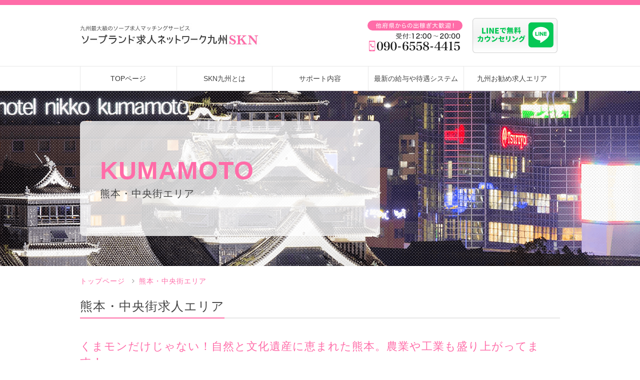

--- FILE ---
content_type: text/html
request_url: https://www.soapjob-network.jp/kumamoto.html
body_size: 20117
content:

<!DOCTYPE html><html lang="ja"><!-- InstanceBegin template="/Templates/common.dwt" codeOutsideHTMLIsLocked="false" --><head><meta charset="UTF-8"><!--[if lt IE 9]><script src="//cdnjs.cloudflare.com/ajax/libs/html5shiv/3.7.2/html5shiv.min.js"></script><script src="//cdnjs.cloudflare.com/ajax/libs/respond.js/1.4.2/respond.min.js"></script><![endif]-->
<link rel="stylesheet" href="css/common.css">
<!-- InstanceBeginEditable name="title" -->
<title>熊本・中央街求人エリア | 九州最大級のソープ求人マッチングサービスならソープランド求人ネットワーク九州SKN</title>
<meta name="description" content="熊本・中央街エリアのおすすめソープランド求人をご紹介いたします。九州最大級のソープ求人マッチングサービスならソープランド求人ネットワーク九州SKN">
<link rel="stylesheet" href="css/area.css">
<!-- InstanceEndEditable -->
<!--icon-->
<link rel="icon" href="favicon.ico" type="image/vnd.microsoft.icon"><link rel="shortcut icon" href="favicon.ico" type="image/vnd.microsoft.icon"><link rel="apple-touch-icon" sizes="192x192" href="img/icon/apple-touch-icon.png">
<!-- InstanceBeginEditable name="head" -->
<!-- InstanceEndEditable -->
</head><body>
<!--header-->
<header>
<div class="innner flexB headerTop"><!-- InstanceBeginEditable name="logo" --><a href="index.html"><img src="img/logo.jpg" width="360" height="50" alt="九州最大級のソープ求人マッチングサービスならソープランド求人ネットワーク九州SKN"></a>
<div class="flexW">
 <img src="img/headerTel.svg" width="200" height="80" alt="他府県からの出稼ぎ大歓迎！ 受付:10:00〜24:00 【お問合せ : 090-6558-4415】" loading="lazy" decoding="async">
	<a href="https://line.me/ti/p/G34rgICeiF" target="_blank" rel="noopener"><img width="180" height="80" src="img/headerLine.svg" alt="LINEで無料カウンセリング" loading="lazy" decoding="async"></a>
</div>

<!-- InstanceEndEditable -->
</div>
<nav>
<ul class="innner flexB">
<li><a href="index.html"><span>TOPページ</span></a></li>
<li><span>SKN九州とは</span>
	<ul>
    <li><a href="about.html">SKN九州の取り組み</a></li>
    <li><a href="advantage.html">メリットのご紹介</a></li>
    <li><a href="qa.html">よくあるご質問</a></li>
    </ul>
</li>
<li><span>サポート内容</span>
	<ul>
    <li><a href="beginner.html">初めての女の子へ</a></li>
    <li><a href="support.html">サポートの流れ</a></li>
    <li><a href="interview.html">ご利用女性インタビュー</a></li>
    </ul>
</li>
<li><span>最新の給与や待遇システム</span>
	<ul>
    <li><a href="salary.html">給与待遇システム</a></li>
    <li><a href="dekasegi.html">他府県からの出稼ぎ大歓迎！</a></li>
    <li><a href="description.html">ソープランドお仕事解説</a></li>
    </ul>
</li>
<li><span>九州お勧め求人エリア</span>
	<ul>
    <li><a href="nakasu.html">福岡 中洲エリア</a></li>
    <li><a href="kokura.html">福岡 小倉エリア</a></li>
    <li><a href="oita-beppu.html">大分 別府エリア</a></li>
    <li><a href="kumamoto.html">熊本 中央街エリア</a></li>
    <li><a href="saga.html">佐賀 嬉野・武雄エリア</a></li>
    <li><a href="kagoshima.html">鹿児島 甲突町エリア</a></li>
    <li><a href="miyazaki.html">宮崎 シーガイア周辺エリア</a></li>
    </ul>
</li>
</ul>
</nav>
</header>
<!-- InstanceBeginEditable name="main" -->
<!--main-visual-->
<div class="mainVisual kumamoto"><div class="innner"><div class="ttlH1">
<h1><b>KUMAMOTO</b>熊本・中央街エリア</h1>
</div></div></div>
<!--breadcrumb-->
<ul class="breadcrumb innner flexW" itemscope itemtype="http://data-vocabulary.org/Breadcrumb">
<li><a href="index.html" itemprop="url"><span itemprop="title">トップページ</span></a></li>
<li><a href="kumamoto.html" itemprop="url"><span itemprop="title">熊本・中央街エリア</span></a></li>
</ul>
<main>
<!--sec1-->
<section class="sec1"><div class="innner">
<h2 class="ttl1">熊本・中央街求人エリア</h2>
<p class="copy">くまモンだけじゃない！自然と文化遺産に恵まれた熊本。農業や工業も盛り上がってます！
</p>
<ul class="flexB">
<li>
<img src="img/kumamoto/area-img1.jpg" class="w100" alt="エリア紹介画像1">
<p>ゆるキャラのくまモンによって最近存在感アップ！九州地方の中心に位置する熊本県。有名な阿蘇山や熊本城を訪れる観光客も多く、農業や工業も盛んな地域です。県内には歴史的な建造物、文化遺産があるだけでなく、川や海、山といった自然も豊かな都市となっています。城下町として発展して来た熊本市中心部は湧水や地下水も豊かなことから、水の都としても知られる場所です。</p>
</li>
<li>
<img src="img/kumamoto/area-img2.jpg" class="w100" alt="エリア紹介画像2">
<p>3つの海と雄大な阿蘇の山々に育まれた熊本の食。馬の肉を薄く切ったものを生で食べる「馬刺し」や、久留米の豚骨ラーメンの流れをくむ、にんにくチップが特徴の太麺の「熊本ラーメン」、400余年の歴史を誇る「辛子レンコン」、春雨を用いた中華麺「太平燕」などが有名です。ソープのある中央街周辺にも郷土名物の馬料理が堪能できるお店がありますよ。</p>
</li>
<li>
<img src="img/kumamoto/area-img3.jpg" class="w100" alt="エリア紹介画像3">
<p>せっかく熊本来たなら、阿蘇山にも行って欲しいところ。「阿蘇ラピュタの道」と呼ばれ、最近話題となっている阿蘇市の外輪山を知っていますか？阿蘇の盆地には雲が発生することがあり、雲海に浮かぶ岬の道がまるで「天空の城ラピュタ」を思わせる風景であることから、いつしかそう呼ばれるようになったらしいです。外輪山といえば阿蘇五岳を一度に望むことができる大観峰が有名ですよ。 </p>
</li>
</ul>

</div></section>
<!--sec2-->
<section class="sec2">
<h3 class="ttl2">リーズナブルな料金と<br>
ハードなサービスでユーザーに人気！</h3>
<div class="innner">
<p class="copy">日本各地のソープ好きを魅了するサービス重視の土地柄</p>

<p>熊本市のソープランドは下通商店街のアーケードを外れた東側一帯の「中央街」に密集しています。ソープの店舗数は約40店。</p>
<p>その歴史は戦前にまで遡ります。この辺一帯は高田原と呼ばれ、江戸時代には熊本城下の武家屋敷があった一画だそうで、大正時代に遊郭などのある今でいう風俗営業地域になりました。しかし戦災で焼失し、戦後の区画整理で中央街に改められ、やはり色街として栄える事になったようです。</p>
<p>街自体がスナックやクラブ、セクキャバ、風俗などが乱立する歓楽街です。ちょっと一杯飲んでフラリと立ち寄るには、便利な場所になっています。同じ九州の博多の中洲に比べると規模が小さいですが、通のユーザーは熊本の方を好むんだとか。</p>
<p>ソープの料金相場はサービス料込みで、60分1万5千円から2万円くらいです。流れはバスタイムからマット、ベットという一般的な感じですが、熊本ソープの一番の特徴は「NS」になります。また「流派熊本」というサービスをウリにしているお店があり、これは基本的には「即即NS」のことです。吉原の高級店のサービスである即即NSが格安で受けられるとの事もあり、他地域から時間を掛けても熊本目指しての風俗旅行に来られる方も多数おられるそうです。日本三大ソープの1つと言われる会員制の有名店も、ここ中央街にあります。</p>
<p>また「空港系」と呼ばれるグループと、東京から熊本へ進出してきたお店のことを指す「吉原系」と呼ばれる店舗があり、こちらは即即NSがウリになっているみたいです。もちろん完全S着のお店もあります。</p>
<p>リーズナブルな金額で、ハードなサービスが受けられるエリアという事で、評判の高い熊本ソープ。人気が高く、お客さんの数も安定しているので、もちろんガッツリ稼ぐことはできます。お店によってはかなりハードな場合も考えられますので、各お店のサービス内容や料金などをしっかり調べ、自分に合っているか、納得した上で働いてくださいね。</p>


</div>
    <h3 class="ttl2 mt20">熊本・中央街ソープランドコラム</h3>
    <div class="innner">
        <ul class="blog-list">
                                    <li>
                <p><small>2019-05-27</small></p>
                <h4><a href="https://www.soapjob-network.jp/kumamoto/column/熊本エリアで風俗経験者の女の子へ/427">熊本エリアで風俗経験者の女の子へ</a></h4>
            </li>
                        <li>
                <p><small>2019-01-31</small></p>
                <h4><a href="https://www.soapjob-network.jp/kumamoto/column/ぽっちゃりでも働けるソープランド/413">ぽっちゃりでも働けるソープランド</a></h4>
            </li>
                        <li>
                <p><small>2018-11-28</small></p>
                <h4><a href="https://www.soapjob-network.jp/kumamoto/column/熊本の風俗店　男性向け高収入求人について/404">熊本の風俗店　男性向け高収入求人について</a></h4>
            </li>
                        <li>
                <p><small>2018-10-25</small></p>
                <h4><a href="https://www.soapjob-network.jp/kumamoto/column/熊本の人妻・熟女ソープランド求人について/393">熊本の人妻・熟女ソープランド求人について</a></h4>
            </li>
                        <li>
                <p><small>2018-09-27</small></p>
                <h4><a href="https://www.soapjob-network.jp/kumamoto/column/熊本のソープランドの面接について/379">熊本のソープランドの面接について</a></h4>
            </li>
                                            </ul>
        <p class="wplnk "><a class="txtlnk1" href="kumamoto/column.html">熊本ソープランド求人コラム一覧へ</a></p>
    </div>

</section>
<!--sec3-->
<section class="sec3"><div class="innner">
<h4 class="ttl1">熊本・中央街エリアマップ</h4>
<p class="area-sub">鉄道でのアクセスが利用しやすい九州の中心都市</p>

<p>空路の場合、熊本空港から熊本駅まで約60分。福岡空港ならば、福岡市地下鉄空港線でアクセス約6分の福岡駅から新幹線利用で40分です。九州の中央に位置しており、九州新幹線と、在来線の鹿児島本線と豊肥本線が乗り入れているため、鉄道でのアクセスも良好です。本州からは新幹線で直通でアクセスすることも可能。</p>
<p>熊本駅から中央街へは「熊本駅前」で路面電車「熊本市電」のＡ系統の「健軍町」行きに乗車します。そして「辛島町」停留所で下車。その後横断歩道を東側に渡ると「サンロード新市街」というアーケード街があります。アーケード街内を直進し、アーケードを抜けた、数百メートル先が中央街です。そこから左手方向にソープが密集しています。熊本駅から中央街へはタクシーでも10分もかからないくらいの距離です。</p>
<p>熊本は繁華街が中心にまとまっているのが特徴。中央街自体もそうなのですが、言わば一極集中型です。そして中央街周辺には、上通商店街・下通商店街・サンロード新市街の3つの繁華街があります。このエリアは核的中心専門街としての商業集積は県内でも群を抜き、これらの繁華街の間には百貨店や交通機関の乗り場などが立地し、アーケード街が通路の役割を果たしています。また熊本の流行・情報発信基地となっているのがこのエリアなのです。平日約3万人、日曜日約4万5000人の来街者を有すると言われます。</p>
    <div id="map"></div>
<!--<img src="img/kumamoto/map.jpg" class="w100 areamap" alt="熊本・中央街エリアマップ">-->
</div>
</section>
<!--九州おすすめ求人エリア-->
<section class="secArea">
<h5><img src="img/areattl.png" alt="九州お勧め求人エリア"></h5>
<div class="innner">
<ul class="flexW">
<li class="area1"><a href="nakasu.html"><span>福岡</span>中洲エリア</a></li>
    <li class="area1"><a href="kokura.html"><span>福岡</span>小倉エリア</a></li>
    <li class="area2"><a href="oita-beppu.html"><span>大分</span>別府エリア</a></li>
    <!--<li class="area3"><a href="kumamoto.html"><span>熊本</span>中央街エリア</a></li>-->
    <li class="area4"><a href="saga.html"><span>佐賀</span>嬉野・武雄エリア</a></li>
    <li class="area5"><a href="kagoshima.html"><span>鹿児島</span>甲突町エリア</a></li>
    <li class="area6"><a href="miyazaki.html"><span>宮崎</span>シーガイア周辺エリア</a></li>
</ul>
</div></section>

<!--box-contact-->
<div class="innner"><div class="boxContact">
<img src="img/boxContact.png" width="960" height="220" alt="ソープランド求人ネットワークなら、九州全域の加盟ソープランドの中から、あなたの希望に合った求人情報をご案内いたします！">
<p>疑問・質問etc...無料カウンセリング受付中</p>
<ul class="flexB">
<li><img width="400" height="100" src="img/boxContact-tel.svg" alt="お電話で無料カウンセリングする！" loading="lazy" decoding="async"></li>
<li><a href="https://line.me/ti/p/G34rgICeiF" target="_blank" rel="noopener"><img width="400" height="100" src="img/boxContact-line.svg" alt="LINEで無料カウンセリングする！" loading="lazy" decoding="async"></a></li>
</ul>

</div></div>
</main>
<!-- InstanceEndEditable -->
<!--footer-->
<footer>
    <nav>
       <div>
        <ul class="innner flexB">
            <li><a href="index.html"><span>TOPページ</span></a></li>
            <li><span>SKN九州とは</span>
                <ul>
                    <li><a href="about.html">SKN九州の取り組み</a></li>
                    <li><a href="advantage.html">メリットのご紹介</a></li>
                    <li><a href="qa.html">よくあるご質問</a></li>
                </ul>
            </li>
            <li><span>サポート内容</span>
                <ul>
                    <li><a href="beginner.html">初めての女の子へ</a></li>
                    <li><a href="support.html">サポートの流れ</a></li>
                    <li><a href="interview.html">ご利用女性インタビュー</a></li>
                </ul>
            </li>
            <li><span>最新の給与や待遇システム</span>
                <ul>
                    <li><a href="salary.html">給与待遇システム</a></li>
                    <li><a href="dekasegi.html">他府県からの出稼ぎ大歓迎！</a></li>
                    <li><a href="description.html">ソープランドお仕事解説</a></li>
                </ul>
            </li>
            <li class="navArea"><span>九州お勧め求人エリア</span>
                <ul>
                    <li><a href="nakasu.html">福岡 中洲エリア</a></li>
                    <li><a href="kokura.html">福岡 小倉エリア</a></li>
                    <li><a href="oita-beppu.html">大分 別府エリア</a></li>
                    <li><a href="kumamoto.html">熊本 中央街エリア</a></li>
                </ul>
                <ul>
                    <li><a href="saga.html">佐賀 嬉野・武雄エリア</a></li>
                    <li><a href="kagoshima.html">鹿児島 甲突町エリア</a></li>
                    <li><a href="miyazaki.html">宮崎 シーガイア周辺エリア</a></li>
                </ul>
            </li>
        </ul>
		</div>
   		<div class="column_bg">
        <ul class="innner flexB">
            <li>
                <ul>
                    <li><a href="column.html">ソープランド求人コラム</a></li>
                </ul>
            </li>
            <li>
                <ul>
                    <li><a href="nakasu/column.html">中洲ソープランド求人コラム</a></li>
                    <li><a href="kokura/column.html">小倉ソープランド求人コラム</a></li>
                </ul>
            </li>
            <li>
                <ul>
                    <li><a href="oita_beppu/column.html">別府ソープランド求人コラム</a></li>
                    <li><a href="kumamoto/column.html">熊本ソープランド求人コラム</a></li>
                </ul>
            </li>
            <li>
                <ul>

                    <li><a href="saga/column.html">佐賀ソープランド求人コラム</a></li>
                    <li><a href="kagoshima/column.html">鹿児島ソープランド求人コラム</a></li>
                </ul>
            </li>
            <li>
                <ul>
                    <li><a href="miyazaki/column.html">宮崎ソープランド求人コラム</a></li>
                    <li><a href="dekasegi/column.html">出稼ぎソープランド求人コラム</a></li>
                </ul>
            </li>
        </ul>
		</div>
    </nav>
    <a href="#" class="page_top" ></a><p class="copyRight"><b>&copy;</b>2017 ソープランド求人ネットワーク九州SKN</p>
</footer>
<!--script-->
<script src="https://ajax.googleapis.com/ajax/libs/jquery/2.2.0/jquery.min.js"></script>
<script>
//コンテンツスクロール
  $('a[href^="#"]').click(function(){
    var href= $(this).attr("href");
    var target = $(href == "#" || href == "" ? 'html' : href);
    var position = target.offset().top;
    $("html, body").animate({scrollTop:position}, 550, "swing");return false;});
		
//pageTop
$(function(){var a=$(".page_top");a.hide(),$(window).scroll(function(){$(this).scrollTop()>500?a.fadeIn():a.fadeOut()})});
</script>
<script type="text/javascript">

    function initMap(){
        // 地図の初期中心座標を指定

        var latLng = new google.maps.LatLng(32.799033,130.703923);

        var map = new google.maps.Map(
            // getElementByIdには、地図を表示するための領域に
            // 指定したidを設定すること。（今回は「map」）
            document.getElementById("map"),
            {
                zoom: 16,  // 地図の初期拡大率
                center: latLng, // 先ほど設定した中心座標を設定
                scrollwheel: false,  // マウスホイールで拡縮しなくなる
                disableDoubleClickZoom: true,
                zoomControl:false
            }
        );

        // マーカーの設定
        var markerImg = {
            url: '/img/kumamoto/kumamoto_marker.png',
            scaledSize : new google.maps.Size(270,270)
        };
        var markerLatLng = new google.maps.LatLng({lat: 32.795123, lng:130.708558}); // 緯度経度のデータ作成
        var marker = new google.maps.Marker({
            position: markerLatLng,
            map: map,
            icon: markerImg
        });
        marker.setMap(map);


    }
</script>
<script src="https://maps.googleapis.com/maps/api/js?callback=initMap&key=AIzaSyCRypnGWBW8dVTJSZU6g0o0ctL5WgNsHkE" type="text/javascript"></script>
<!-- InstanceBeginEditable name="script" -->





<!-- InstanceEndEditable -->
</body><!-- InstanceEnd --></html>

--- FILE ---
content_type: text/css
request_url: https://www.soapjob-network.jp/css/common.css
body_size: 8034
content:
html,body,div,span,iframe,h1,h2,h3,h4,h5,h6,p,a,address,em,img,small,strong,b,dl,dt,dd,ol,ul,li,form,label,table,tr,th,td,article,figure,footer,header,menu,nav,section,video{margin:0;padding:0;border:0;font-style:normal;font-size:100%;vertical-align:baseline;box-sizing:border-box;font-feature-settings:"palt"}img{vertical-align:bottom}article,aside,details,figcaption,figure,footer,header,hgroup,menu,nav,section{display:block}html{height:100%}input,textarea{margin:0;padding:0}ol,ul{list-style:none}table{border-collapse:collapse;border-spacing:0}a:focus{outline:none}button,input,select,textarea{font:inherit;margin:0}button,input,select{overflow:visible}button,select{text-transform:none}[disabled]{cursor:default}button::-moz-focus-inner,input::-moz-focus-inner{border:0;padding:0}button:-moz-focusring,input:-moz-focusring{outline:1px dotted ButtonText}fieldset{border:1px solid silver;margin:0 2px;padding:.35em .625em .75em}legend{box-sizing:border-box;color:inherit;display:table;max-width:100%;padding:0;white-space:normal}textarea{overflow:auto}[type="checkbox"],[type="radio"]{box-sizing:border-box;padding:0}[type="number"]::-webkit-inner-spin-button,[type="number"]::-webkit-outer-spin-button{height:auto}@font-face{font-family:'FontAwesome';src:url(fonts/fontawesome-webfont.eot?v=4.0.3);src:url(fonts/fontawesome-webfont.eot?#iefix&v=4.0.3) format("embedded-opentype"),url(fonts/fontawesome-webfont.woff?v=4.0.3) format("woff"),url(fonts/fontawesome-webfont.ttf?v=4.0.3) format("truetype"),url(fonts/fontawesome-webfont.svg?v=4.0.3#fontawesomeregular) format("svg");font-weight:400;font-style:normal}a{text-decoration:none;color:#FF6CA8;transition:.4s}a:hover{filter:alpha(opacity=70);-moz-opacity:.7;opacity:.7}button,input[type="submit"],input[type="button"],input[type="reset"]{border-radius:0;-webkit-box-sizing:content-box;border:none;box-sizing:border-box;cursor:pointer;background:transparent;color:inherit;width:100%}body{font-family:'Arimo',"メイリオ", "Meiryo", "ヒラギノ角ゴ ProN W3","Hiragino Kaku Gothic ProN", "ＭＳ Ｐゴシック", "MS P Gothic", Verdana, Arial, Helvetica, sans-serif;font-weight:500;letter-spacing:1px;line-height:1.6;-webkit-font-smoothing:antialiased;-moz-osx-font-smoothing:grayscale;display:flex;display:-webkit-flex;flex-direction:column;-webkit-flex-direction:column;min-height:100vh;font-size:16px;color:#444}header{border-top:10px solid #FF6CA8}header .innner{-webkit-align-items:center;align-items:center}header .flexW img{margin-left:10px}.headerTop{padding:21px 0}header nav{border-top:1px solid #E7E7E7;border-bottom:1px solid #E7E7E7;height:50px;font-size:14px;letter-spacing:0;z-index:100;position:relative}header nav>ul{border-left:1px solid #E7E7E7;border-right:1px solid #E7E7E7}header nav a{color:#333}header nav li{position:relative;text-align:center;width:100%}header nav li span,header nav a{display:block;line-height:1}header nav li span{padding:17px 0;cursor:pointer}header nav li a:hover,header nav li span:hover{background:#FFE3F0}header nav li:nth-child(n+2) span{border-left:1px solid #E7E7E7}header nav li ul{position:absolute;overflow:hidden;top:98%;left:0;width:100%;background:#fafafa;border-radius:0 0 0.5rem 0.5rem}header nav li ul li{overflow:hidden;width:100%;height:0;transition:.2s}header nav li ul li a{padding:18px 0}header nav li:hover ul{border:1px solid #e7e7e7}header nav li:hover ul li{overflow:visible;height:50px;border-bottom:1px solid #e7e7e7}header nav li:hover ul li:last-child{border:none}footer{border-top:1px solid #E7E7E7;margin-top:auto;color:#666;padding:2rem 1rem 1rem;text-align:left}footer nav{margin-bottom:1rem}footer nav span{font-weight:bold;font-size:14px;margin-bottom:.6em;display:block}footer nav a{color:#666;transition:.2s}footer nav a:hover{color:#FF6CA8}footer nav li ul{font-size:12px}footer nav li ul li{margin-bottom:.6em}.navArea ul{float:left}.navArea ul{margin-right:2em}.copyRight{color:#999;font-size:.8em;text-align:center}.copyRight b{font-size:1.4em;vertical-align:middle}.page_top{position:fixed;bottom:0;right:0;width:44px;height:44px;margin:0 auto;color:black;display:block;background:#F0B1CB;text-align:center;transition:.6s;border-radius:3px 0 0}.page_top::before{font-family:'FontAwesome';content:"\f106";position:absolute;display:inline-block;width:100%;height:100%;top:50%;left:50%;margin-top:-22px;margin-left:-22px;line-height:44px;font-size:1.6em;color:#fff}.page_top:hover{background:#FF6CA8}main{flex:1 0 auto;display:block;overflow:hidden}.innner{width:960px;margin:0 auto}.mainVisual,.mainVisual2{min-width:960px}.w100{width:100%}.imgCover img{width:100%;height:100%;object-fit:cover}.flex,.flexB,.flexC,.flexW{display:-webkit-flex;display:flex}.flex{-webkit-flex-direction:row;flex-direction:row}.flexB{-webkit-justify-content:space-between;justify-content:space-between}.flexC{-webkit-justify-content:center;justify-content:center}.flexW{-webkit-flex-wrap:wrap;flex-wrap:wrap}.accordion{cursor:pointer;position:relative}.sub_aco{display:none}.ttl1{position:relative;font-size:25px;font-weight:normal;height:45px;border-bottom:2px solid #FF6CA8;margin-bottom:40px}.ttl1::after{position:absolute;content:"";bottom:-2px;height:2px;display:inline-block;background:#e7e7e7;width:100%}.ttl2{background:#FF6CA8;color:white;font-size:2rem;padding:.8em 1em;text-align:center;line-height:1.4;position:relative;margin-bottom:calc(2rem + 16px)}.ttl2::after{position:absolute;display:block;content:"";width:0;height:0;border-style:solid;border-width:16px 9px 0 9px;border-color:#ff6ca7 transparent transparent transparent;bottom:-16px;left:50%;margin-left:-9px}.ttl1 .txtlnk1{position:absolute;right:0;bottom:14px}.txtlnk1{font-size:14px;line-height:1}.txtlnk1::before{font-family:'FontAwesome';content:"\f138";position:absolute;left:-1.5em;display:inline-block;width:1em;height:100%;transition:0.2s}.txtlnk1:hover::before{left:-1em}.boxContact{background:#F7EBF0;color:#FF4097;font-size:20px;font-weight:bold;text-align:center;overflow:hidden}.boxContact p{padding:.6em .6em 0}.boxContact ul{background:white;padding:20px 0;margin:16px}.boxContact li{width:50%}.boxContact li:nth-child(2){border-left:2px solid #F7EBF0}.boxInterview{text-align:center}.circle{margin:1em auto;border:2px solid #FF6CA8;border-radius:50%;overflow:hidden}.boxInterview .name{color:#999;font-weight:bold}.salary{text-align:center;border-radius:3px;background:#F7EBF0;color:#FF6CA8;font-size:18px;letter-spacing:0;margin-top:.5em}.salary small{font-size:12px;font-weight:bold;color:#999;margin-right:1em}.salary b{font-size:25px}.noArticle{color:#FF6CA8}.lstNews{font-size:14px;display:-webkit-flex;display:flex;-webkit-flex-direction:column;flex-direction:column}.lstNews li{margin-bottom:40px}.lstNews li:last-child{margin-bottom:0}.lstNews .date{font-size:12px}.lstNews h4{font-size:18px;color:#FF6CA8}.newsImg{margin-right:40px}.boxArticle{-webkit-flex-grow:2;flex-grow:2}.mainVisual .innner,.mainVisual2 .innner{position:relative;height:350px}.ttlH1{width:600px;height:230px;background:url(../img/pat-gray1.png);position:absolute;top:50%;margin-top:-115px;left:0;border-radius:8px;padding:0 40px}.ttlH1 h1,.ttlH1 h2{font-size:20px;font-weight:normal;position:absolute;top:50%;-webkit-transform:translateY(-50%);transform:translateY(-50%)}.ttlH1 b{display:block;color:#FF6CA8;font-size:50px;line-height:1.2}.breadcrumb li{height:60px;line-height:60px;padding-left:1em;margin-right:1em;font-size:14px;position:relative}.breadcrumb li::before{position:absolute;display:inline-block;font-family:'FontAwesome';content:"\f105";color:#999;left:0}.breadcrumb li:first-child{padding-left:0}.breadcrumb li:first-child::before{content:""}.wplnk{text-align:right;padding:1em 0}.wplnk .txtlnk1{position:relative;right:0;bottom:0}.wplnk .txtlnk1::before{height:1em;top:50%;margin-top:-.5em}section.sec10{text-align:left;width:960px;margin:0 auto;margin-bottom:50px}section.sec10 h3{text-align:center;font-size:1.5em;line-height:1.4;margin-bottom:1em}.text_l{text-align:left}
/*# sourceMappingURL=common.css.map */


--- FILE ---
content_type: text/css
request_url: https://www.soapjob-network.jp/css/area.css
body_size: 2704
content:
@charset "UTF-8";
section{margin-bottom:50px}
section .innner{overflow: hidden;}
.boxContact{margin-bottom:2rem}
/*area*/
.nakasu{background: url(../img/nakasu/main-visual.png) no-repeat center top;background-size: cover;}
.kagosima{background: url(../img/kagosima/main-visual.png) no-repeat center top;background-size: cover;}
.kokura{background: url(../img/kokura/main-visual.png) no-repeat center top;background-size: cover;}
.kumamoto{background: url(../img/kumamoto/main-visual.png) no-repeat center top;background-size: cover;}
.miyazaki{background: url(../img/miyazaki/main-visual.png) no-repeat center top;background-size: cover;}
.oita{background: url(../img/oita/main-visual.png) no-repeat center top;background-size: cover;}
.saga{background: url(../img/saga/main-visual.png) no-repeat center top;background-size: cover;}



/*sec1*/
.copy{font-size:1.4em;color:#FF6CA8;line-height:1.4;margin-bottom:1em}
.sec1 li{width:32%;font-size:.9em}
.sec1 li:nth-child(3n-1) {margin:0 2%;}
.sec1 li img{margin-bottom:.5em}
/*.sec2*/
.sec2{background:url(../sp/img/bg-pink1.gif);background-size:200px;padding-bottom: 2em;margin-bottom:0}
/*.sec3*/
.sec3{background:url(../img/bg-yellow1.gif);background-size:50px;padding:2em 0}
.area-sub{font-weight:bold;margin-bottom:.5em;font-size:1.2em}
.areamap{display:block;margin:1.5em auto .5em;border:.2em solid #FF6CA8}
/*九州お勧め求人エリア*/
.secArea h5{background:#FF4097;text-align:center}
.secArea h5 img{width:100%;max-width:375px}


.secArea ul{padding-top:2em}
.secArea li {width:32%;margin-bottom:1em;}
.secArea li:nth-child(3n-1) {margin-left: 2%;margin-right: 2%}
.secArea li a{background:#F7EBF0;position:relative;display:block;
line-height:1;padding:17px 1em;border:1px solid;border-radius:6px;
font-weight:bold}
.secArea li:last-child a{margin-bottom:0}
.secArea li a::after{color:#FF6CA8;
	position:absolute;right:1em;display:inline-block;font-family:'FontAwesome';content:"\f105";}
.secArea span{color:white;display:inline-block;padding:.2em 0;text-align:center;width:4em;border-radius:2px;margin-right:.5em}
.area1 span{background:#4CAA39}
.area2 span{background:#E8B513}
.area3 span{background:#F96643}
.area4 span{background:#E5416C}
.area5 span{background:#9D54CC}
.area6 span{background:#358DC4}



/*2017-05-09 Add System*/
small {
	font-size: 12px;
	color: #999;
	letter-spacing: 0;
	display: inline-block;
	font-weight: bold;
}
.blog-list h4 a:hover {
	color: #FF6CA8;
}
.blog-list h4 a {
	color: #444;
}
.blog-list li {
	border-bottom: 1px solid #E7E7E7;
	padding-bottom: 1em;
	margin-bottom: 1em;
}
.mt20{
	margin-top:20px !important;
}

#map{
	width: 954px;
	height: 503px;
	margin-top: 20px;
	border: solid 3px #fd7baf;
}

--- FILE ---
content_type: image/svg+xml
request_url: https://www.soapjob-network.jp/img/headerTel.svg
body_size: 22428
content:
<?xml version="1.0" encoding="UTF-8"?><svg id="_レイヤー_2" xmlns="http://www.w3.org/2000/svg" viewBox="0 0 200 80"><defs><style>.cls-1{fill:#1c1c1c;}.cls-2{fill:#ff6ca8;}.cls-3{fill:#fff;}</style></defs><g id="asset"><g id="headerTel"><rect class="cls-3" width="200" height="80"/><rect class="cls-3" x="70" y="-55" width="60" height="190" transform="translate(140 -60) rotate(90)"/><rect class="cls-2" x="90" y="-75" width="20" height="190" rx="10" ry="10" transform="translate(120 -80) rotate(90)"/><path class="cls-3" d="M23.24,20.41c0-.41,0-.64.04-1.42-.41.71-.66,1.05-1.19,1.68-.17-.34-.29-.53-.54-.86,1.01-1.04,1.73-2.16,2.27-3.5.25-.6.43-1.26.49-1.68l.98.31c-.07.19-.11.3-.24.68-.28.8-.5,1.31-.9,2.09v6.52c0,.55.01,1.02.06,1.43h-1.04c.05-.43.07-.82.07-1.45v-3.8ZM26.85,19.44v4.38c0,.29.07.38.41.44.31.07.77.1,1.68.1,1.48,0,2.06-.06,2.33-.22.28-.16.4-.6.48-1.66.38.19.52.24.92.32-.18,1.27-.36,1.79-.7,2.01-.41.29-1.2.38-3.26.38-.92,0-1.61-.05-1.99-.14-.59-.16-.77-.4-.77-.97v-4.34l-.11.04c-.68.23-.82.28-1.03.38l-.14-.97c.31-.05.72-.14,1.07-.26l.22-.07v-1.59c0-.52-.02-.9-.07-1.24h1.03c-.05.32-.06.68-.06,1.2v1.33l1.61-.54v-2.11c0-.43-.02-.77-.07-1.13h1.01c-.06.36-.07.66-.07,1.12v1.82l1.86-.62c.48-.17.71-.25.95-.38q-.01.31-.02.56c-.01,1.15-.12,2.9-.2,3.65-.12,1.07-.32,1.28-1.19,1.28-.3,0-.44-.01-.79-.05-.04-.34-.1-.55-.23-.89.36.07.68.12.94.12.35,0,.4-.1.49-1.09.05-.58.1-1.46.11-2.39l-1.91.66v3.32c0,.47.01.83.06,1.16h-1c.05-.32.07-.68.07-1.19v-3l-1.61.56Z"/><path class="cls-3" d="M40.16,15.33c0-.29-.02-.52-.06-.73h1.06c-.05.19-.07.4-.07.75v.41h3.25c.66,0,1.07-.02,1.36-.07v.97c-.4-.05-.76-.06-1.33-.06h-7.56c-.01,2.06-.04,2.89-.12,4.15,1.2-1.04,2.16-2.54,2.52-3.92l.95.25c-.31.76-.66,1.45-1.03,2.05v5.17c0,.67.01,1,.06,1.33h-1.02c.06-.36.07-.68.07-1.35v-2.51c0-.64.02-1.22.06-1.56-.31.53-.59.88-1.07,1.34-.13-.28-.3-.53-.55-.79-.18,2.29-.49,3.44-1.3,4.79-.23-.26-.44-.44-.78-.66.53-.83.8-1.59,1-2.73.18-1.12.28-2.77.28-4.99,0-.7-.01-1.09-.04-1.46.4.04.79.06,1.28.06h3.05v-.43ZM44.26,24.47c0,.72-.35.98-1.31.98-.42,0-.91-.02-1.42-.07-.06-.38-.12-.63-.26-.97.66.12,1.12.17,1.52.17.48,0,.56-.06.56-.37v-4.67h-2.52c-.54,0-.84.01-1.16.06v-.94c.25.05.54.06,1.13.06h2.55v-.71c0-.43-.01-.71-.06-1h1.02c-.05.3-.06.54-.06,1v.71h.4c.53,0,.84-.02,1.13-.07v.95c-.34-.04-.66-.06-1.14-.06h-.38v4.93ZM40.77,20.24c.74.77,1.14,1.27,1.74,2.22l-.78.54c-.53-.96-.88-1.44-1.67-2.28l.71-.48Z"/><path class="cls-3" d="M51.5,23.12c-.9,1.16-1.6,1.75-2.77,2.35-.25-.32-.36-.44-.68-.68,1.22-.53,1.94-1.08,2.7-2.1l.76.43ZM53.76,24.47c0,.58.02.94.08,1.24h-1.09c.06-.3.08-.7.08-1.24v-2.18h-3.07c-.49,0-.86.01-1.21.04.05-.31.06-.59.06-1.19v-4.08c0-.53-.01-.77-.07-1.12h1.03c-.05.34-.06.59-.06,1.1v4.45h7.81c.58,0,.88-.01,1.21-.06v.92c-.36-.05-.67-.07-1.2-.07h-3.57v2.18ZM57.14,19.66c0,.53.01.83.05,1.12-.34-.04-.67-.05-1.22-.05h-3.93c-.54,0-.85.01-1.22.05.04-.33.05-.62.05-1.15v-3.44c0-.43-.01-.73-.05-1.06.38.04.73.05,1.28.05h3.91c.5,0,.8-.01,1.19-.05-.04.26-.05.59-.05,1.1v3.43ZM51.73,16.81h4.53v-.86h-4.53v.86ZM51.73,18.39h4.53v-.88h-4.53v.88ZM51.73,20.01h4.53v-.91h-4.53v.91ZM55.79,22.69c.98,1.03,1.61,1.46,2.9,2.04-.25.25-.42.44-.64.77-1.2-.64-1.95-1.22-2.96-2.34l.7-.47Z"/><path class="cls-3" d="M60.88,18.03c.43-.01,1.63-.14,2.64-.3.19-.98.34-2.03.34-2.52v-.16l1.13.12c-.07.24-.11.44-.22,1.12-.06.32-.19,1.08-.25,1.37.29-.02.47-.04.73-.04.82,0,1.36.17,1.73.54.42.42.58.97.58,1.99,0,1.91-.32,3.51-.84,4.2-.3.4-.65.55-1.22.55-.5,0-1.03-.13-1.81-.44.02-.2.02-.26.02-.41,0-.23-.01-.38-.06-.67.66.32,1.34.54,1.76.54.29,0,.52-.18.67-.54.3-.72.48-1.94.48-3.27,0-1.22-.34-1.61-1.4-1.61-.25,0-.47.01-.82.05-.46,1.93-.97,3.39-1.76,5.01-.17.34-.42.84-.78,1.51l-.98-.56c.36-.46.84-1.29,1.25-2.2.55-1.19.89-2.16,1.27-3.68-1.29.18-1.8.28-2.33.42l-.12-1.02ZM68.91,16.91c1.2,1.33,1.96,2.64,2.49,4.37l-.95.5c-.44-1.73-1.27-3.25-2.41-4.44l.86-.43Z"/><path class="cls-3" d="M75.67,17.36c-.16.54-.38,1.75-.6,3.32-.02.14-.04.17-.06.28h.01c.17-.17.24-.23.42-.36.82-.6,2.12-.96,3.45-.96,1.91,0,3.18.95,3.18,2.37,0,.83-.43,1.64-1.14,2.14-.77.54-1.74.79-3.02.79-1.06,0-1.63-.08-3.05-.44v-.29c0-.26-.02-.43-.11-.84.98.38,2.1.6,3.13.6,1.86,0,3.11-.78,3.11-1.94,0-.92-.84-1.48-2.24-1.48-1.19,0-2.38.37-3.25,1-.2.16-.31.26-.49.5l-1.1-.04c.04-.22.05-.3.1-.71.12-.91.29-2,.5-3.36.06-.32.07-.43.08-.66l1.08.07ZM76.09,15.2c.85.48,2.89,1.13,4.19,1.33l-.38.98c-1.21-.3-1.69-.44-2.42-.68q-.84-.29-1.9-.78l.52-.85Z"/><path class="cls-3" d="M91.64,23.29c1.2-.64,1.9-1.81,1.9-3.2,0-1.31-.64-2.36-1.78-2.91-.42-.2-.76-.29-1.34-.32-.2,1.76-.64,3.53-1.2,4.8-.68,1.57-1.4,2.29-2.3,2.29-1.21,0-2.1-1.28-2.1-3.03,0-1.25.46-2.45,1.28-3.36.97-1.07,2.31-1.62,3.95-1.62,2.72,0,4.53,1.68,4.53,4.21,0,1.86-.95,3.35-2.63,4.15-.58.28-1.08.43-2,.62-.16-.48-.24-.64-.52-.97,1.04-.17,1.62-.33,2.21-.65ZM87.67,17.43c-1.16.73-1.87,2.05-1.87,3.48,0,1.09.48,1.95,1.1,1.95.47,0,.92-.55,1.42-1.68.48-1.12.91-2.83,1.07-4.32-.7.06-1.19.22-1.71.56Z"/><path class="cls-3" d="M101.52,15.9c0-.55-.02-.83-.08-1.12h1.13c-.06.32-.08.6-.08,1.12v2.93h2.99v-2.2c0-.34-.01-.6-.05-.89h1.06c-.05.36-.06.58-.06.95v2.4c0,.26.01.46.02.65-.29-.01-.52-.02-.77-.02h-3.19v4.26h3.39v-2.21c0-.42-.01-.73-.06-1.02h1.07c-.05.3-.06.62-.06,1.09v2.67c0,.47.02.76.07,1.06h-1.02v-.68h-7.6v.68h-1.02c.05-.3.07-.64.07-1.06v-2.61c0-.46-.01-.78-.06-1.09h1.07c-.05.3-.06.55-.06,1.03v2.13h3.25v-4.26h-2.96c-.26,0-.48.01-.78.02.01-.25.02-.44.02-.65v-2.38c0-.35-.02-.65-.06-.97h1.06c-.04.24-.05.54-.05.91v2.17h2.77v-2.93Z"/><path class="cls-3" d="M111.03,16.17c-.48.12-.7.17-1.31.3-.11-.34-.18-.5-.37-.79,1.48-.19,2.77-.6,3.31-1.02l.54.73c-.11.04-.11.05-.26.12-.36.17-.62.28-1.06.42v1.88h.25c.42,0,.59-.01.83-.05v.89c-.24-.04-.47-.05-.8-.05h-.23c.34.85.67,1.38,1.26,1.98-.23.28-.31.41-.49.77-.41-.59-.63-1.01-.88-1.7.04.56.06,1.14.06,1.71v2.88c0,.68.01,1.04.07,1.38h-1c.05-.37.07-.76.07-1.38v-2.55c0-.55.01-1,.06-1.7-.36,1.25-.82,2.21-1.46,3.06-.17-.42-.24-.54-.49-.86.76-.8,1.42-2.13,1.8-3.57h-.55c-.43,0-.67.01-.98.06v-.91c.28.05.5.06,1,.06h.64v-1.64ZM116.72,18.37c-.38.38-.43.42-.76.7,1.02,1.12,1.51,2.53,1.51,4.34,0,.91-.14,1.54-.42,1.82-.19.22-.53.31-1.04.31-.34,0-.55-.01-1.13-.08-.04-.38-.08-.61-.22-.91.55.11.9.16,1.22.16s.48-.04.58-.14c.11-.13.18-.53.18-1.09,0-.24-.01-.46-.05-.8-.94.96-2.09,1.71-3.62,2.37-.14-.29-.28-.49-.53-.75,1.25-.44,1.85-.74,2.81-1.44.53-.37.79-.6,1.22-1.03-.07-.4-.13-.59-.25-.91-.89.71-1.86,1.28-2.91,1.69-.16-.31-.26-.47-.5-.71,1.27-.42,2.18-.9,3.11-1.63-.2-.32-.31-.47-.55-.73-.58.4-1.03.64-1.87,1-.12-.28-.22-.41-.46-.68,1.16-.36,2.05-.84,2.7-1.46h-.83c-.41,0-.59.01-.85.04v-.37h-.82c.02-.22.04-.43.04-.72v-.67c0-.31-.01-.52-.04-.73.29.02.49.04,1.07.04h1.79v-.4c0-.34-.02-.59-.07-.84h1.02c-.05.19-.07.47-.07.84v.4h2.03c.65,0,.82,0,1.07-.04-.02.23-.04.46-.04.77v.7c0,.26.01.49.04.68h-.83v.35c-.26-.02-.47-.04-.91-.04h-.53c.19.9.28,1.27.48,1.88.52-.48.83-.85,1.15-1.4l.72.59c-.78.89-.94,1.06-1.58,1.59.56,1.33,1.08,2.1,2,2.92-.24.24-.29.3-.61.84-.97-1.05-1.49-1.91-2.04-3.31-.47-1.19-.61-1.71-.89-3.11h-.31ZM119.18,16.71h-5.06v.9c.2.02.47.04.86.04h3.31c.43,0,.65-.01.89-.04v-.9Z"/><path class="cls-3" d="M130.06,17.07c-.67.16-1.42.3-2.06.4.2.44.44.94.62,1.24,1.57-.31,2.28-.5,2.76-.73l.11.97q-.26.05-1.57.37c-.18.05-.4.1-.91.19.67,1.1.88,1.37,1.7,2.33l-.8.58c-.73-.4-1.55-.55-2.87-.55-1.68,0-2.75.5-2.75,1.28s.88,1.16,2.46,1.16c1.26,0,2.88-.36,3.6-.8l.19,1.09q-.2.04-.74.19c-1,.3-2,.44-3.07.44-1.17,0-1.98-.17-2.6-.53-.56-.33-.91-.91-.91-1.55s.35-1.16.98-1.55c.62-.38,1.55-.58,2.73-.58.91,0,1.58.1,2.31.32-.31-.34-.73-.94-1.17-1.7-1.04.19-2.13.29-4.21.35-.58.01-.64.02-.88.05l-.02-.97c.28.04.5.05,1.03.05,1.19,0,2.79-.12,3.67-.28q-.26-.49-.61-1.25c-1.03.13-1.9.18-3.24.2-.5,0-.54.01-.77.02l-.04-.92c.3.02.53.04.97.04,1,0,1.85-.05,2.73-.16-.25-.64-.59-1.39-.68-1.57l1.07-.17c.07.35.26.9.59,1.62.9-.12,1.56-.29,2.25-.5l.12.91ZM130.59,14.96c.56.67.84,1.08,1.26,1.86l-.71.4c-.37-.74-.76-1.34-1.25-1.9l.7-.36ZM131.96,14.31c.56.66.83,1.03,1.26,1.82l-.7.4c-.35-.7-.71-1.24-1.24-1.86l.67-.36Z"/><path class="cls-3" d="M140.49,18.56c.36,1.34.96,2.53,1.81,3.59.49.61,1.25,1.25,2.09,1.75.41.25.7.4,1.27.63-.29.34-.4.5-.64.97-.91-.5-1.24-.7-1.71-1.07-1.54-1.17-2.6-2.69-3.25-4.62-.35,1.62-1.09,2.95-2.23,4.01-.76.68-1.54,1.19-2.67,1.69-.19-.41-.3-.55-.6-.88.84-.35,1.26-.56,1.82-.95,1.85-1.26,2.65-2.65,2.96-5.13h-3.15c-.67,0-1.02.02-1.38.08v-1.1c.34.06.74.08,1.39.08h3.23c.01-.4.02-.72.02-1.17,0-.79-.02-1.14-.08-1.52h1.16c-.06.41-.08.66-.08,1.3-.01.59-.02.97-.05,1.4h3.5c.62,0,1.03-.02,1.38-.08v1.1c-.4-.06-.75-.08-1.37-.08h-3.42Z"/><path class="cls-3" d="M155.78,18.2c-.02.14-.04.31-.04.5,0,1.36.29,2.69.8,3.72.49.96,1.09,1.61,2.17,2.29-.19.19-.31.37-.58.85-.89-.67-1.27-1.08-1.71-1.74-.56-.84-.85-1.63-1.08-2.85-.11,1.12-.31,1.85-.73,2.63-.4.75-.79,1.22-1.71,2-.17-.31-.32-.53-.48-.7h-3.06v.62h-.89c.05-.38.07-.74.07-1.24v-2.76c0-.34,0-.61.04-.96-.28.35-.48.55-.86.84-.12-.35-.24-.58-.41-.8.9-.64,1.56-1.39,2.15-2.42h-.84c-.46,0-.73.02-1,.07v-.89c.25.05.52.06.94.06h1.28c.16-.37.22-.54.37-1.09h-.96c-.29.42-.44.6-.85,1.02-.19-.22-.38-.36-.65-.52.79-.74,1.19-1.31,1.55-2.3l.86.23c-.22.42-.26.52-.43.82h2.31c.54,0,.83-.01,1.12-.07v.89c-.29-.05-.61-.06-1.09-.06h-1c-.2.67-.22.72-.37,1.09h1.5c.47,0,.72-.01.97-.06v.88c-.25-.05-.52-.06-.98-.06h-1.84c-.23.44-.36.66-.75,1.21h1.24c.22-.35.36-.64.49-1.03l.76.24c-.18.36-.29.56-.44.79h.58c.55,0,.76-.01.96-.05v.8c-.28-.04-.46-.05-.96-.05h-.7v.85h.55c.52,0,.74-.01.94-.04v.77c-.22-.04-.53-.05-.94-.05h-.55v.88h.54c.48,0,.78-.01.95-.05v.78c-.25-.04-.47-.05-.95-.05h-.54v.94h.48c.58,0,.77-.01.97-.05v.26c.74-.73,1.14-1.4,1.49-2.55.29-.97.38-1.73.38-3.05,0-.23-.02-.38-.05-.55h.98ZM150.74,20.96v-.85h-1.38v.85h1.38ZM149.36,22.52h1.38v-.88h-1.38v.88ZM149.36,24.14h1.38v-.94h-1.38v.94ZM157.03,16.56c.44,0,.73-.01.97-.06l.44.5c-.07.16-.13.34-.24.72-.04.14-.33.98-.48,1.33-.2.49-.35.79-.66,1.32-.24-.19-.47-.34-.76-.47.56-.9.84-1.51,1.15-2.54h-2.84c-.35.89-.66,1.48-1.14,2.16-.24-.26-.41-.41-.72-.58.66-.8,1.2-2,1.52-3.39.1-.44.13-.64.14-.92l.98.17q-.06.14-.17.54c-.2.73-.23.83-.35,1.22h2.13Z"/><path class="cls-3" d="M160.52,19.35c.3.05.49.06.94.06h.71c.38,0,.61-.01.91-.06-.04.38-.05.64-.05,1.28v2.39c.23.46.35.6.66.82.65.44,1.32.55,3.37.55,1.83,0,3.45-.08,4.55-.23-.22.56-.24.64-.3,1.06-1.18.05-2.58.07-3.85.07-1.52,0-2.52-.07-3.03-.2-.86-.23-1.28-.52-1.86-1.29-.38.38-.85.8-1.13,1.01-.14.11-.37.3-.71.56l-.46-.95c.5-.23,1.21-.76,1.87-1.38v-2.81h-.76c-.38,0-.59.01-.86.06v-.94ZM161.43,14.95c.84.77,1.31,1.26,1.97,2.1l-.73.67c-.7-.97-1.07-1.4-1.89-2.17l.66-.6ZM165.14,21.58c.65-.23,1.01-.38,1.74-.71l.05.86c-1.02.46-1.44.62-2.65,1.07-.2.08-.38.14-.56.23l-.29-.96c.26-.05.43-.08.83-.2v-4.93c0-.6-.01-.9-.05-1.17.53-.06,1.3-.26,1.9-.52.32-.13.59-.28.78-.42l.65.77c.23.01.35.01.72.01h1.7c.59,0,.86-.01,1.04-.04-.04.28-.05.54-.05,1.01v4.99c0,.4-.13.7-.35.8-.24.12-.65.17-1.33.17-.19,0-.29,0-.5-.01-.04-.37-.08-.59-.2-.9.38.06.73.08,1.12.08.29,0,.37-.07.37-.35v-4.95h-1.88v6.3c0,.58.02.97.06,1.27h-1.02c.04-.3.06-.72.06-1.26v-6.12c0-.38-.01-.53-.02-.89q-.12.05-.44.2c-.35.14-1,.36-1.66.54v5.12Z"/><path class="cls-3" d="M176.18,22.42c.02-.3.02-.42.02-.7v-.61l-.12-4.21c-.01-.52-.04-.91-.08-1.36h1.4c-.05.46-.07.86-.08,1.36l-.12,4.21c-.01.19-.01.34-.02.46v.18c0,.14.01.41.04.67h-1.03ZM176.05,24.78v-1.27h1.32v1.27h-1.32Z"/><path class="cls-1" d="M71.58,41.59c-.18.17-.27.26-.44.47-.91,1.12-1.61,1.78-2.64,2.5,1.46.83,2.92,1.29,5.14,1.61-.18.25-.33.51-.47.84-2.38-.42-3.81-.94-5.42-1.98-1.63.96-3.15,1.52-5.29,1.95-.14-.34-.23-.51-.47-.82,2-.3,3.56-.79,5.06-1.64-1.01-.82-1.44-1.31-2.33-2.77-.42.01-.65.04-.96.08v-.87c.32.05.74.08,1.3.08h4.84c.56,0,.87-.01,1.14-.07l.55.61ZM64.71,38.83c-.18-.61-.4-1.16-.69-1.74-.27.01-.48.01-1.16.03-.06-.31-.12-.43-.3-.77,2.39,0,4.08-.1,6.08-.38,1.68-.22,2.72-.46,3.41-.75l.57.77q-.17.03-.52.12c-1.14.29-2.81.56-4.45.74.31.71.48,1.22.69,1.99h1.51c.52-.87.81-1.47,1.09-2.31l.84.3c-.44.94-.73,1.47-1.05,2.01h1.1c.7,0,1.13-.01,1.48-.05-.04.31-.05.61-.05.99v.84c0,.3.01.57.06.81h-.88v-1.82h-9.41v1.88h-.88c.04-.26.06-.6.06-.92v-.82c0-.34-.03-.62-.05-.97.39.05.82.06,1.6.06h.94ZM67.55,38.83c-.17-.65-.42-1.31-.69-1.91-.65.05-1.09.09-2.04.13.29.56.51,1.12.73,1.78h2ZM65.6,41.76c.68,1.08,1.17,1.62,2.17,2.34,1.08-.71,1.73-1.3,2.57-2.34h-4.75Z"/><path class="cls-1" d="M78.16,45.49c0,.6.03,1.09.06,1.55h-.98c.05-.47.08-.9.08-1.57v-4.34c0-.57.01-.97.05-1.57-.53.9-.83,1.3-1.46,2l-.09-.14q-.17-.27-.48-.57c1.16-1.22,1.9-2.34,2.61-3.97.34-.77.51-1.26.57-1.66l.94.3c-.09.16-.16.31-.32.74-.18.46-.6,1.35-.99,2.09v7.15ZM85.19,45.65c0,.86-.27,1.07-1.44,1.07-.51,0-1-.03-1.57-.08-.05-.36-.1-.56-.25-.88.79.12,1.18.16,1.78.16.53,0,.65-.07.65-.34v-6.42h-4.08c-.55,0-1.05.03-1.39.08v-.91c.34.05.82.08,1.35.08h4.12v-1.5c0-.61-.03-1.14-.09-1.52h1c-.05.44-.08.88-.08,1.52v1.5h.64c.52,0,.9-.03,1.23-.08v.88c-.4-.04-.82-.05-1.23-.05h-.64v6.5ZM80.42,40.3c.95,1.04,1.44,1.7,2.2,2.94l-.73.56c-.66-1.25-1.29-2.11-2.15-3.03l.68-.47Z"/><path class="cls-1" d="M90.48,39.29h-1.29v-1.29h1.29v1.29ZM89.19,45.01v-1.29h1.29v1.29h-1.29Z"/><path class="cls-1" d="M93.96,35.91c.36.07.64.08,1.21.08h1.04c.57,0,.77-.01,1.22-.07-.08.79-.1,1.4-.1,2.16v6.46c0,.66.03,1.09.1,1.61h-1.68c.08-.49.1-.96.1-1.61v-7.31h-.65c-.44,0-.81.03-1.25.08v-1.4Z"/><path class="cls-1" d="M103.73,46.15c-.95,0-1.14.01-1.59.06.09-.81.18-1.22.36-1.69.34-.88.91-1.68,1.74-2.42.44-.39.85-.69,2.08-1.52,1.24-.83,1.6-1.31,1.6-2.11,0-.9-.74-1.46-1.91-1.46-.81,0-1.4.27-1.77.81-.22.34-.32.62-.42,1.25l-1.55-.21c.17-.92.4-1.46.87-2,.61-.71,1.59-1.09,2.82-1.09,2.16,0,3.5,1.05,3.5,2.74,0,.99-.38,1.68-1.31,2.39-.4.3-.58.43-1.74,1.21-1.46.98-2.11,1.72-2.44,2.73h3.87c.75,0,1.33-.03,1.77-.09v1.47c-.57-.05-1.07-.08-1.82-.08h-4.07Z"/><path class="cls-1" d="M113.41,39.52h-1.65v-1.65h1.65v1.65ZM111.76,45.15v-1.65h1.65v1.65h-1.65Z"/><path class="cls-1" d="M116.67,45.35c-.38-.38-.65-.81-.82-1.26-.34-.92-.51-1.94-.51-3,0-1.36.31-2.79.77-3.56.68-1.12,1.78-1.73,3.16-1.73,1.05,0,1.94.34,2.6,1,.38.38.66.81.82,1.26.34.91.51,1.95.51,3.02,0,1.59-.35,2.99-.94,3.81-.7.97-1.72,1.47-3,1.47-1.05,0-1.92-.34-2.59-1ZM117.74,37.7c-.27.3-.46.64-.56.98-.23.73-.35,1.56-.35,2.43,0,1.14.25,2.35.58,2.93.42.7,1.04,1.05,1.86,1.05.61,0,1.14-.21,1.5-.57.27-.29.48-.65.6-1.05.23-.75.35-1.53.35-2.41,0-1.05-.22-2.25-.53-2.85-.4-.78-1.03-1.17-1.92-1.17-.65,0-1.13.21-1.52.66Z"/><path class="cls-1" d="M126.17,45.35c-.38-.38-.65-.81-.82-1.26-.34-.92-.51-1.94-.51-3,0-1.36.31-2.79.77-3.56.68-1.12,1.78-1.73,3.16-1.73,1.05,0,1.94.34,2.6,1,.38.38.66.81.82,1.26.34.91.51,1.95.51,3.02,0,1.59-.35,2.99-.94,3.81-.7.97-1.72,1.47-3,1.47-1.05,0-1.92-.34-2.59-1ZM127.23,37.7c-.27.3-.46.64-.56.98-.23.73-.35,1.56-.35,2.43,0,1.14.25,2.35.58,2.93.42.7,1.04,1.05,1.86,1.05.61,0,1.14-.21,1.5-.57.27-.29.48-.65.6-1.05.23-.75.35-1.53.35-2.41,0-1.05-.22-2.25-.53-2.85-.4-.78-1.03-1.17-1.92-1.17-.65,0-1.13.21-1.52.66Z"/><path class="cls-1" d="M136.9,41.11c.93-.91,1.57-1.23,2.51-1.23.47,0,.88.09,1.3.3.27.13.41.22.98.62.87.62,1.4.85,2,.85.29,0,.58-.06.83-.18.45-.19.74-.44,1.19-1.01l.54.47c-.5.58-.78.83-1.2,1.07-.4.23-.9.35-1.37.35-.32,0-.67-.06-.99-.17-.44-.16-.77-.34-1.45-.84-.82-.61-1.24-.79-1.87-.79-.4,0-.73.08-1.07.27-.29.17-.49.33-.87.73l-.52-.46Z"/><path class="cls-1" d="M151.58,46.15c-.95,0-1.14.01-1.59.06.09-.81.18-1.22.36-1.69.34-.88.91-1.68,1.74-2.42.44-.39.84-.69,2.08-1.52s1.6-1.31,1.6-2.11c0-.9-.74-1.46-1.91-1.46-.81,0-1.4.27-1.77.81-.22.34-.33.62-.42,1.25l-1.55-.21c.17-.92.4-1.46.87-2,.61-.71,1.59-1.09,2.82-1.09,2.16,0,3.5,1.05,3.5,2.74,0,.99-.38,1.68-1.31,2.39-.4.3-.58.43-1.74,1.21-1.46.98-2.11,1.72-2.44,2.73h3.87c.75,0,1.33-.03,1.77-.09v1.47c-.57-.05-1.07-.08-1.82-.08h-4.07Z"/><path class="cls-1" d="M160.64,45.35c-.38-.38-.65-.81-.82-1.26-.34-.92-.51-1.94-.51-3,0-1.36.31-2.79.77-3.56.68-1.12,1.78-1.73,3.16-1.73,1.05,0,1.94.34,2.6,1,.38.38.66.81.82,1.26.34.91.51,1.95.51,3.02,0,1.59-.35,2.99-.94,3.81-.7.97-1.72,1.47-3,1.47-1.05,0-1.92-.34-2.59-1ZM161.71,37.7c-.27.3-.46.64-.56.98-.23.73-.35,1.56-.35,2.43,0,1.14.25,2.35.58,2.93.42.7,1.04,1.05,1.86,1.05.61,0,1.14-.21,1.5-.57.27-.29.48-.65.6-1.05.23-.75.35-1.53.35-2.41,0-1.05-.22-2.25-.53-2.85-.4-.78-1.03-1.17-1.92-1.17-.65,0-1.13.21-1.52.66Z"/><path class="cls-1" d="M170.75,39.52h-1.65v-1.65h1.65v1.65ZM169.1,45.15v-1.65h1.65v1.65h-1.65Z"/><path class="cls-1" d="M174.02,45.35c-.38-.38-.65-.81-.82-1.26-.34-.92-.51-1.94-.51-3,0-1.36.31-2.79.77-3.56.68-1.12,1.78-1.73,3.16-1.73,1.05,0,1.94.34,2.6,1,.38.38.66.81.82,1.26.34.91.51,1.95.51,3.02,0,1.59-.35,2.99-.94,3.81-.7.97-1.72,1.47-3,1.47-1.05,0-1.92-.34-2.59-1ZM175.08,37.7c-.27.3-.46.64-.56.98-.23.73-.35,1.56-.35,2.43,0,1.14.25,2.35.58,2.93.42.7,1.04,1.05,1.86,1.05.61,0,1.14-.21,1.5-.57.27-.29.48-.65.6-1.05.23-.75.35-1.53.35-2.41,0-1.05-.22-2.25-.53-2.85-.4-.78-1.03-1.17-1.92-1.17-.65,0-1.13.21-1.52.66Z"/><path class="cls-1" d="M183.51,45.35c-.38-.38-.65-.81-.82-1.26-.34-.92-.51-1.94-.51-3,0-1.36.31-2.79.77-3.56.68-1.12,1.78-1.73,3.16-1.73,1.05,0,1.94.34,2.6,1,.38.38.66.81.82,1.26.34.91.51,1.95.51,3.02,0,1.59-.35,2.99-.94,3.81-.7.97-1.72,1.47-3,1.47-1.05,0-1.92-.34-2.59-1ZM184.57,37.7c-.27.3-.46.64-.56.98-.23.73-.35,1.56-.35,2.43,0,1.14.25,2.35.58,2.93.42.7,1.04,1.05,1.86,1.05.61,0,1.14-.21,1.5-.57.27-.29.48-.65.6-1.05.23-.75.35-1.53.35-2.41,0-1.05-.22-2.25-.53-2.85-.4-.78-1.03-1.17-1.92-1.17-.65,0-1.13.21-1.52.66Z"/><path class="cls-1" d="M25.54,54.67c.97-1.43,2.6-2.25,4.46-2.25s3.47.83,4.44,2.25c1.1,1.63,1.68,3.89,1.68,6.53s-.58,4.9-1.68,6.51c-.97,1.45-2.6,2.28-4.44,2.28s-3.5-.83-4.46-2.28c-1.08-1.63-1.68-3.91-1.68-6.51s.57-4.88,1.68-6.53ZM27.66,67.41c.51,1.33,1.29,2,2.35,2,1.17,0,1.98-.78,2.48-2.39.41-1.26.6-3.1.6-5.82,0-2.99-.23-4.9-.74-6.21-.51-1.36-1.26-2-2.35-2-2.14,0-3.08,2.51-3.08,8.21,0,2.92.23,4.9.74,6.21Z"/><path class="cls-1" d="M42.77,63.6c-3.06,0-5.15-2.16-5.15-5.33,0-3.52,2.37-5.86,5.93-5.86,2,0,3.61.78,4.58,2.25,1.01,1.5,1.45,3.33,1.45,5.96,0,6.12-2.25,9.38-6.48,9.38-2.81,0-4.9-1.24-4.9-2.92,0-.9.62-1.43,1.66-1.43.58,0,1.06.16,1.26.44.14.21.14.25.21,1.24.09,1.36.74,2.09,1.84,2.09,1.38,0,2.37-1.06,2.85-3.04.3-1.22.48-2.9.48-4.37-1.22,1.15-2.23,1.59-3.73,1.59ZM46.08,61.23c.32-.57.46-1.26.46-2.32,0-1.54-.28-3.06-.74-4.18-.46-1.08-1.33-1.75-2.32-1.75-1.75,0-2.81,1.96-2.81,5.22,0,1.59.3,2.76.9,3.59.51.69,1.2,1.06,1.95,1.06.99,0,1.98-.62,2.55-1.61Z"/><path class="cls-1" d="M52.86,54.67c.97-1.43,2.6-2.25,4.46-2.25s3.47.83,4.44,2.25c1.1,1.63,1.68,3.89,1.68,6.53s-.58,4.9-1.68,6.51c-.97,1.45-2.6,2.28-4.44,2.28s-3.5-.83-4.46-2.28c-1.08-1.63-1.68-3.91-1.68-6.51s.57-4.88,1.68-6.53ZM54.98,67.41c.51,1.33,1.29,2,2.35,2,1.17,0,1.98-.78,2.48-2.39.41-1.26.6-3.1.6-5.82,0-2.99-.23-4.9-.74-6.21-.51-1.36-1.26-2-2.35-2-2.14,0-3.08,2.51-3.08,8.21,0,2.92.23,4.9.74,6.21Z"/><path class="cls-1" d="M66.04,61.94h5.4v1.93h-5.4v-1.93Z"/><path class="cls-1" d="M81.96,58.81c3.08,0,5.15,2.14,5.15,5.31,0,3.52-2.37,5.86-5.91,5.86-3.91,0-6.02-2.88-6.02-8.21,0-3.1.64-5.63,1.82-7.2,1.1-1.47,2.62-2.18,4.67-2.18,2.78,0,4.88,1.24,4.88,2.9,0,.83-.62,1.33-1.66,1.33-.57,0-1.06-.16-1.26-.44-.14-.18-.14-.25-.21-1.2-.07-1.31-.74-2.02-1.82-2.02-1.4,0-2.39,1.06-2.87,3.04-.3,1.24-.48,2.9-.48,4.37,1.22-1.15,2.21-1.56,3.73-1.56ZM78.65,61.18c-.32.55-.46,1.24-.46,2.3,0,1.56.25,3.06.74,4.19.46,1.08,1.33,1.75,2.32,1.75,1.75,0,2.81-1.95,2.81-5.22,0-2.85-1.08-4.62-2.85-4.62-1.01,0-1.98.6-2.55,1.61Z"/><path class="cls-1" d="M90.63,61.07c1.43-1.33,2.69-1.86,4.44-1.86,3.36,0,5.45,1.98,5.45,5.17,0,3.43-2.42,5.61-6.23,5.61-3.01,0-5.36-1.45-5.36-3.33,0-.87.57-1.33,1.63-1.33.53,0,.94.14,1.15.39.16.18.21.37.23,1.04.02.85.23,1.45.64,1.89.44.48,1.1.76,1.79.76.94,0,1.73-.41,2.25-1.17.55-.85.87-2.12.87-3.54,0-2.9-1.2-4.58-3.27-4.58-1.52,0-2.94.94-3.86,2.51l-.76-.18.76-9.66h9.4l-.41,2.58h-8.28l-.46,5.73Z"/><path class="cls-1" d="M104.29,61.07c1.43-1.33,2.69-1.86,4.44-1.86,3.36,0,5.45,1.98,5.45,5.17,0,3.43-2.42,5.61-6.23,5.61-3.01,0-5.36-1.45-5.36-3.33,0-.87.58-1.33,1.63-1.33.53,0,.94.14,1.15.39.16.18.21.37.23,1.04.02.85.23,1.45.64,1.89.44.48,1.1.76,1.79.76.94,0,1.72-.41,2.25-1.17.55-.85.87-2.12.87-3.54,0-2.9-1.2-4.58-3.26-4.58-1.52,0-2.94.94-3.86,2.51l-.76-.18.76-9.66h9.4l-.41,2.58h-8.28l-.46,5.73Z"/><path class="cls-1" d="M128,65.16c0,2.94-2.39,4.83-6.14,4.83s-5.75-1.61-5.75-4.25c0-1.33.6-2.53,1.7-3.38.55-.44,1.08-.69,2.07-1.08-2.41-1.27-3.29-2.37-3.29-4.25,0-2.8,2.16-4.62,5.54-4.62,3.13,0,5.22,1.63,5.22,4.02,0,1.82-1.17,3.13-3.4,3.79,2.85,1.26,4.05,2.74,4.05,4.94ZM119.26,62.68c-.57.67-.9,1.68-.9,2.78,0,2.37,1.47,3.93,3.66,3.93,2,0,3.38-1.36,3.38-3.31,0-1.15-.48-1.98-1.63-2.81-.46-.34-1.2-.74-2.12-1.17-.3-.14-1.01-.46-1.03-.46-.69.37-1.01.62-1.36,1.04ZM124.46,58.95c.48-.67.71-1.45.71-2.51,0-.74-.21-1.54-.53-2.09-.53-.85-1.45-1.33-2.62-1.33-1.82,0-2.94,1.13-2.94,2.9,0,1.15.51,1.98,1.68,2.76.34.21.78.46,1.5.78.25.12,1.01.46,1.01.46.62-.34.87-.53,1.2-.97Z"/><path class="cls-1" d="M130.79,61.94h5.4v1.93h-5.4v-1.93Z"/><path class="cls-1" d="M149.28,66.72c0,1.91.3,2.23,2.07,2.25v.64h-6.92v-.62c1.08-.05,1.33-.09,1.61-.32.34-.25.48-.85.48-1.96v-1.63h-7.43v-1.1l8.05-11.43h2.14v11.5h2.46v1.03h-2.46v1.63ZM146.52,54.95l-6.39,9.11h6.39v-9.11Z"/><path class="cls-1" d="M162.94,66.72c0,1.91.3,2.23,2.07,2.25v.64h-6.92v-.62c1.08-.05,1.33-.09,1.61-.32.34-.25.48-.85.48-1.96v-1.63h-7.43v-1.1l8.05-11.43h2.14v11.5h2.46v1.03h-2.46v1.63ZM160.18,54.95l-6.39,9.11h6.39v-9.11Z"/><path class="cls-1" d="M167.98,68.98c1.06-.02,1.38-.07,1.72-.28.53-.28.69-.87.69-2.35v-10.58q-.02-1.17-.07-1.38c-.09-.51-.39-.62-1.56-.62h-.62v-.64c2.18-.18,3.86-.41,5.38-.69-.14,1.63-.21,3.56-.21,5.79v8.12c0,1.4.14,1.98.55,2.3.32.25.6.3,1.77.32v.64h-7.66v-.64Z"/><path class="cls-1" d="M179.94,61.07c1.43-1.33,2.69-1.86,4.44-1.86,3.36,0,5.45,1.98,5.45,5.17,0,3.43-2.42,5.61-6.23,5.61-3.01,0-5.36-1.45-5.36-3.33,0-.87.58-1.33,1.63-1.33.53,0,.94.14,1.15.39.16.18.21.37.23,1.04.02.85.23,1.45.64,1.89.44.48,1.1.76,1.79.76.94,0,1.72-.41,2.25-1.17.55-.85.87-2.12.87-3.54,0-2.9-1.2-4.58-3.26-4.58-1.52,0-2.94.94-3.86,2.51l-.76-.18.76-9.66h9.4l-.41,2.58h-8.28l-.46,5.73Z"/><g id="call"><path class="cls-2" d="M13.48,60.82c.61.56,1.42,1.2,2.12.53.38-.38,1.01-.38,1.39,0h0c.31.33.89.74.85,1.26.01.28-.09.55-.29.75-1.75,1.58-3.54.21-5.23-1.38-1.59-1.69-2.97-3.48-1.39-5.23.2-.2.47-.3.75-.29.52-.04.93.54,1.26.85.38.38.38,1.01,0,1.39h0c-.67.7-.03,1.52.53,2.12Z"/></g><path class="cls-2" d="M18.73,50.43h-9.36c-.78,0-1.42.64-1.42,1.42v18.16c0,.78.64,1.42,1.42,1.42h9.36c.78,0,1.42-.64,1.42-1.42v-18.16c0-.78-.64-1.42-1.42-1.42ZM12.55,51.45h3c.09,0,.17.08.17.17s-.08.17-.17.17h-3c-.09,0-.17-.08-.17-.17,0-.1.08-.17.17-.17ZM14.04,70.72c-.39,0-.71-.32-.71-.71s.32-.71.71-.71.71.32.71.71-.32.71-.71.71ZM19.16,68.8h-10.23v-16.13h10.23v16.13Z"/></g></g></svg>

--- FILE ---
content_type: image/svg+xml
request_url: https://www.soapjob-network.jp/img/headerLine.svg
body_size: 12031
content:
<?xml version="1.0" encoding="UTF-8"?><svg id="_レイヤー_2" xmlns="http://www.w3.org/2000/svg" xmlns:xlink="http://www.w3.org/1999/xlink" viewBox="0 0 180 80"><defs><style>.cls-1{fill:#d2d2d2;}.cls-2{fill:#06c755;}.cls-3{fill:#fff;}.cls-4{fill:url(#_名称未設定グラデーション_42);}</style><linearGradient id="_名称未設定グラデーション_42" x1="90" y1="74.45" x2="90" y2="5.55" gradientUnits="userSpaceOnUse"><stop offset="0" stop-color="#fff"/><stop offset=".44" stop-color="#f1f1f1"/><stop offset="1" stop-color="#fafafa"/></linearGradient></defs><g id="asset"><g id="headerLine"><rect class="cls-3" width="180" height="80"/><rect class="cls-4" x="5.55" y="5.55" width="168.9" height="68.9" rx="6.06" ry="6.06"/><path class="cls-1" d="M168.39,6.1c3.04,0,5.51,2.47,5.51,5.51v56.78c0,3.04-2.47,5.51-5.51,5.51H11.61c-3.04,0-5.51-2.47-5.51-5.51V11.61c0-3.04,2.47-5.51,5.51-5.51h156.78M168.39,5H11.61c-3.64,0-6.61,2.98-6.61,6.61v56.78c0,3.64,2.98,6.61,6.61,6.61h156.78c3.64,0,6.61-2.98,6.61-6.61V11.61c0-3.64-2.98-6.61-6.61-6.61h0Z"/><polygon class="cls-2" points="31.21 33.83 26.75 33.83 26.75 24.67 23.99 24.67 23.99 36.14 31.21 36.14 31.21 33.83"/><rect class="cls-2" x="33.2" y="24.67" width="2.76" height="11.47"/><path class="cls-2" d="M42.05,30.61l2.83,5.53h2.8v-11.47h-2.62v3.8c0,.69.04,1.41.13,2.18.09.77.17,1.45.24,2.06h-.08l-1.12-2.54-2.85-5.5h-2.8v11.47h2.62v-3.8c0-.7-.04-1.42-.13-2.16-.09-.74-.16-1.44-.22-2.07h.08l1.12,2.51Z"/><polygon class="cls-2" points="57.79 33.83 53.11 33.83 53.11 31.4 56.95 31.4 56.95 29.09 53.11 29.09 53.11 26.96 57.62 26.96 57.62 24.67 50.35 24.67 50.35 36.14 57.79 36.14 57.79 33.83"/><path class="cls-2" d="M71.86,28.43c-.14-.22-.28-.44-.42-.66-.14-.22-.28-.41-.4-.58l-1.2.55c.23.32.43.61.59.87.16.26.34.59.55.99l1.23-.59c-.09-.17-.21-.36-.34-.58Z"/><path class="cls-2" d="M69.84,28.46c-.14-.23-.26-.43-.39-.59l-1.22.5c.22.32.41.61.56.89.15.28.32.62.5,1.03l1.25-.55c-.08-.18-.19-.38-.32-.6-.13-.22-.26-.45-.39-.68Z"/><path class="cls-2" d="M67.72,32.98c-.36-.15-.68-.35-.95-.57-.27-.23-.47-.5-.62-.82-.14-.32-.22-.68-.22-1.09s.07-.83.22-1.23c.15-.4.35-.76.62-1.09.26-.33.56-.61.9-.85s.7-.39,1.07-.48c.26-.06.55-.09.88-.11.32-.02.64-.03.97-.04.32,0,.6-.01.85-.01v-2.18c-.35,0-.75.03-1.2.06s-.94.06-1.43.09c-.5.03-.98.07-1.45.1-.64.06-1.26.11-1.83.15-.58.05-1.12.09-1.63.13s-.98.08-1.4.12-.8.07-1.13.1c-.13,0-.33.02-.61.03-.28.01-.55.03-.83.04l.21,2.31c.34-.07.7-.15,1.08-.22.39-.07.78-.13,1.18-.19.4-.06.79-.11,1.17-.15.38-.05.74-.09,1.06-.13.33-.04.61-.07.85-.1-.25.22-.52.53-.79.93-.28.4-.51.86-.7,1.39-.19.53-.29,1.12-.29,1.76,0,.6.1,1.14.3,1.63.2.49.48.93.84,1.32.36.39.78.72,1.27.99s1.01.49,1.59.66c.57.16,1.17.27,1.8.31l.8-2.35c-.49-.03-.94-.08-1.38-.17-.43-.08-.83-.2-1.2-.36Z"/><path class="cls-2" d="M73.67,35.7l1.97.78c.33-.38.62-.85.89-1.39.27-.55.47-1.09.62-1.63l-1.99-.48c-.15.51-.36,1.02-.64,1.52s-.56.9-.86,1.2Z"/><path class="cls-2" d="M77.73,33.55c.06.3.1.62.14.96s.07.67.08.99.03.59.03.83l2-.29c0-.35-.05-.79-.12-1.29s-.15-.98-.25-1.41l-1.89.22Z"/><path class="cls-2" d="M84.8,36.47l2.1-.69c-.11-.27-.27-.57-.46-.9s-.4-.67-.62-1.01c-.22-.34-.43-.66-.64-.95l-1.96.6c.2.31.4.64.61,1,.21.36.4.71.57,1.04s.31.63.4.9Z"/><path class="cls-2" d="M74.64,27.26c.21.17.37.32.49.45.19-.15.38-.31.57-.49v.59h-1.86v1.81h1.86v1.44h-1.62v1.81h12.29v-1.81h-1.54v-1.44h1.75v-1.81h-1.75v-1.46h1.25v-1.78h-8.19c.16-.27.31-.54.45-.81l-2-.59c-.29.63-.69,1.23-1.21,1.8-.52.57-1.07,1.04-1.66,1.41.16.1.34.23.55.39s.42.32.62.49ZM77.49,26.35h.69v1.46h-.69v-1.46ZM79.86,27.81v-1.46h.7v1.46h-.7ZM80.56,29.61v1.44h-.7v-1.44h.7ZM77.49,29.61h.69v1.44h-.69v-1.44ZM82.97,31.05h-.73v-1.44h.73v1.44ZM82.97,27.81h-.73v-1.46h.73v1.46Z"/><path class="cls-2" d="M82.72,34.18c-.11-.32-.22-.62-.33-.9l-1.92.32c.15.44.29.92.41,1.43.13.51.21.95.25,1.3l2.04-.39c-.04-.24-.1-.52-.18-.82-.08-.3-.17-.62-.28-.94Z"/><path class="cls-2" d="M88.87,34.37c.1.26.18.49.24.71.23-.34.46-.75.67-1.2.21-.46.41-.94.59-1.46.06-.18.11-.36.17-.54v4.56h1.88v-4.44c.15.26.3.52.43.78.14.27.26.5.35.71l1.14-1.49.28,1.75,3.67-.67v3.38h1.9v-3.73l1.61-.29-.29-1.89-1.32.24v-7.63h-1.9v7.97l-3.93.7c-.06-.07-.13-.15-.23-.26-.13-.14-.28-.31-.44-.49s-.33-.36-.5-.54-.33-.34-.47-.48c-.13-.13-.23-.22-.31-.29v-.05h1.95v-1.89h-1.95v-.54l1.25.34c.11-.29.23-.62.36-.99.13-.37.25-.77.38-1.18s.25-.81.37-1.2l-1.69-.35c-.04.34-.09.71-.17,1.11-.08.41-.16.81-.25,1.2-.08.36-.16.67-.25.96v-3.92h-1.88v4.56h-2.04v1.89h1.38c-.06.17-.12.33-.19.51-.21.51-.43,1.01-.69,1.49-.25.49-.51.9-.78,1.23.1.19.21.41.33.66.12.25.23.51.33.76Z"/><path class="cls-2" d="M96.18,27.74c-.3-.19-.58-.36-.85-.5l-.95,1.46c.27.17.55.36.85.57.29.21.57.43.83.64.26.21.47.41.62.59l1.02-1.62c-.17-.18-.39-.36-.66-.56-.27-.2-.56-.39-.85-.58Z"/><path class="cls-2" d="M88.9,26.67c.05.39.08.73.08,1.04l1.5-.41c-.02-.31-.06-.65-.12-1.03-.06-.38-.14-.77-.22-1.17-.09-.4-.19-.77-.31-1.12l-1.4.36c.1.35.2.72.28,1.13.08.41.15.8.2,1.19Z"/><path class="cls-2" d="M96.56,26.41c.24.21.43.42.57.6l1.05-1.53c-.15-.18-.35-.37-.61-.57s-.53-.4-.81-.59c-.28-.2-.56-.37-.82-.52l-.98,1.37c.26.17.53.36.81.58.28.22.54.44.78.65Z"/><path class="cls-2" d="M24.36,43.22c-.2.02-.39.03-.57.03h-2.25c.02-.38.05-.74.06-1.15,0-.17.02-.39.04-.66.02-.27.04-.49.06-.66h-2.49c.02.11.04.25.06.43s.03.34.04.52c0,.17.01.31.01.41,0,.38,0,.75-.02,1.11h-1.74c-.26,0-.57,0-.94-.03-.36-.02-.71-.05-1.04-.08v2.21c.33-.03.68-.05,1.07-.06.39,0,.69-.01.9-.01h1.57c-.06.4-.13.8-.23,1.17-.16.62-.38,1.21-.68,1.76s-.67,1.07-1.14,1.55c-.32.34-.66.63-1.03.89-.37.26-.72.48-1.04.67l1.97,1.6c.82-.59,1.52-1.23,2.09-1.92.57-.69,1.04-1.46,1.39-2.32.35-.85.62-1.82.8-2.9.03-.16.04-.34.06-.5h2.74c0,.31,0,.64-.02,1-.01.36-.04.73-.07,1.1-.03.37-.07.73-.11,1.07-.04.34-.09.65-.15.92-.06.27-.12.49-.18.64-.07.18-.15.31-.25.39-.1.08-.28.13-.52.13-.26,0-.56-.02-.9-.06-.34-.04-.67-.09-1-.15l.27,2.27c.33.03.7.06,1.11.08.41.03.83.04,1.26.04.53,0,.95-.11,1.27-.32s.54-.51.69-.89c.12-.3.22-.67.31-1.13s.16-.95.22-1.48c.06-.53.11-1.07.15-1.6s.08-1.04.1-1.51c.02-.47.04-.87.05-1.18,0-.07.01-.19.04-.36.02-.16.04-.3.06-.41l-1.44-.7c-.2.04-.39.07-.59.08Z"/><path class="cls-2" d="M39.04,42.9c-.2.03-.46.05-.76.05h-2.04v-.94c0-.23,0-.44.03-.63s.05-.45.08-.8h-2.62c.06.35.09.61.11.8s.02.4.02.63v.94h-2.93c-.28,0-.53,0-.76-.01-.23,0-.47-.03-.74-.06.03.18.05.39.06.65,0,.26.01.46.01.62v2.41c0,.21,0,.44-.02.67-.01.23-.03.45-.05.66h2.34c-.02-.16-.03-.35-.04-.56,0-.21-.01-.41-.01-.59v-1.79h6.45c-.07.42-.15.83-.25,1.22-.1.39-.22.76-.38,1.11-.15.35-.34.68-.57,1-.25.34-.53.64-.84.91-.31.27-.63.51-.97.71-.34.21-.68.38-1.02.52-.33.13-.7.25-1.11.37-.42.12-.81.21-1.17.27l1.76,2.04c.82-.21,1.6-.52,2.34-.92s1.4-.88,2-1.46c.6-.58,1.09-1.23,1.47-1.96.16-.31.3-.61.43-.92.13-.3.24-.61.34-.92s.2-.63.28-.96.16-.68.22-1.04c.03-.14.07-.34.13-.6.06-.26.12-.48.18-.66l-1.47-.9c-.14.05-.31.09-.51.12Z"/><path class="cls-2" d="M52.61,45.26c-.52.68-1.12,1.33-1.81,1.95-.69.62-1.46,1.17-2.3,1.66-.46.26-.96.5-1.51.73-.55.22-1.14.42-1.76.59s-1.28.3-1.97.39l1.44,2.24c.59-.09,1.18-.23,1.76-.41.59-.18,1.16-.4,1.71-.64s1.06-.51,1.54-.79c.78-.46,1.52-.97,2.21-1.54.69-.57,1.3-1.17,1.85-1.81.55-.64,1.01-1.29,1.39-1.95l-1.32-2.39c-.31.65-.72,1.32-1.24,2Z"/><path class="cls-2" d="M46.19,41.9c-.33-.25-.61-.46-.85-.62l-1.61,1.72c.25.18.54.4.87.66.33.26.66.54.99.83s.65.58.94.85.53.52.71.72l1.74-1.78c-.21-.22-.46-.47-.78-.75s-.64-.56-.99-.84c-.35-.28-.69-.55-1.02-.8Z"/><path class="cls-2" d="M66.96,43.08c-.19.06-.4.11-.62.17-.2.05-.48.11-.86.19s-.81.17-1.31.27c-.5.1-1.02.2-1.58.31-.14.03-.28.05-.42.08v-1.35c0-.26.01-.57.04-.93.03-.36.06-.65.1-.86h-2.52c.03.14.05.32.07.54.02.22.03.44.04.67,0,.22.01.42.01.59v1.77c-.22.04-.46.09-.68.12-.53.09-1.01.17-1.44.24-.43.07-.79.12-1.07.15l.41,2.21c.26-.06.59-.13,1-.22.41-.09.85-.18,1.34-.28.14-.03.3-.06.44-.09v3.58c0,.46.04.85.13,1.18.09.33.27.6.53.82.27.21.66.37,1.19.48.53.1,1.23.15,2.11.15.46,0,.95-.01,1.48-.04.53-.03,1.04-.07,1.54-.12.5-.05.93-.1,1.29-.15l.07-2.3c-.46.09-.94.18-1.46.25-.51.08-1.02.13-1.53.17s-1,.06-1.46.06-.84-.04-1.08-.11c-.23-.07-.38-.19-.46-.36s-.11-.39-.11-.66v-3.43c.13-.03.27-.05.4-.08.52-.1,1-.2,1.45-.29s.83-.17,1.16-.24c.33-.07.57-.12.73-.15-.12.22-.29.49-.51.79-.22.3-.46.61-.74.92-.27.31-.55.59-.84.85l1.86,1.09c.23-.22.49-.51.76-.85s.55-.71.82-1.09c.27-.39.52-.77.76-1.15s.42-.71.57-1c.07-.14.16-.29.27-.46s.19-.3.25-.41l-1.64-1.27c-.15.08-.32.15-.51.21Z"/><path class="cls-2" d="M78.5,41.82c.02.25.03.53.03.83v2.9c0,.49-.02.92-.05,1.29-.03.38-.09.72-.17,1.02-.08.3-.19.58-.34.84-.15.26-.34.51-.57.76-.42.43-.91.78-1.46,1.06-.55.28-1.2.49-1.92.65l1.78,1.88c.34-.11.72-.26,1.13-.45s.82-.41,1.22-.68c.41-.27.76-.56,1.07-.89.27-.28.51-.58.72-.91.21-.33.39-.7.54-1.12s.26-.9.34-1.44c.08-.54.12-1.16.12-1.86v-3.05c0-.31,0-.58.02-.83.01-.25.03-.47.04-.68h-2.56c.03.21.05.43.07.68Z"/><path class="cls-2" d="M72.12,43.72v3.39c0,.21,0,.45-.03.71-.02.26-.03.46-.04.6h2.46c0-.19-.02-.41-.04-.66-.01-.25-.02-.47-.02-.64v-4.76c0-.25,0-.45.02-.61.01-.15.03-.32.04-.5h-2.45c.02.18.03.37.04.59,0,.21.01.39.01.52v1.35Z"/><path class="cls-2" d="M93.36,45.26c-.52.68-1.12,1.33-1.81,1.95-.69.62-1.46,1.17-2.3,1.66-.46.26-.96.5-1.51.73-.55.22-1.14.42-1.76.59s-1.28.3-1.97.39l1.44,2.24c.59-.09,1.18-.23,1.76-.41.59-.18,1.16-.4,1.71-.64s1.06-.51,1.54-.79c.78-.46,1.52-.97,2.21-1.54.69-.57,1.3-1.17,1.85-1.81.55-.64,1.01-1.29,1.39-1.95l-1.32-2.39c-.31.65-.72,1.32-1.24,2Z"/><path class="cls-2" d="M84.48,43c.25.18.54.4.87.66.33.26.66.54.99.83s.65.58.94.85.53.52.71.72l1.74-1.78c-.21-.22-.46-.47-.78-.75s-.64-.56-.99-.84c-.35-.28-.69-.55-1.02-.8-.33-.25-.61-.46-.85-.62l-1.61,1.72Z"/><path class="cls-2" d="M110.35,41.17c-.13-.23-.27-.46-.41-.7-.14-.24-.27-.45-.39-.62l-1.32.53c.19.26.38.58.59.94.21.37.38.7.52.99l1.32-.56c-.07-.16-.18-.35-.31-.58Z"/><path class="cls-2" d="M108.92,42.44c-.08-.17-.19-.37-.32-.6s-.26-.47-.39-.71c-.14-.24-.26-.44-.39-.61l-1.32.53c.19.27.38.59.57.96.14.26.26.5.37.72-.16.04-.34.08-.55.11-.26.03-.5.05-.74.05h-2.25c.08-.14.17-.29.29-.49.19-.32.38-.62.57-.9l-2.48-.81c-.08.27-.18.57-.33.89-.14.32-.28.58-.41.78-.19.29-.4.61-.65.96-.25.35-.54.72-.88,1.1s-.74.77-1.2,1.16c-.47.39-1.01.78-1.62,1.16l1.9,1.41c.62-.44,1.23-.94,1.82-1.49.59-.55,1.13-1.14,1.62-1.75.03-.04.05-.07.08-.1h3.5c-.06.3-.17.66-.36,1.08s-.4.85-.66,1.28c-.26.43-.53.81-.83,1.13-.39.44-.83.86-1.33,1.27-.5.41-1.09.8-1.79,1.16-.7.36-1.55.7-2.55,1.01l2.02,1.79c1.32-.54,2.42-1.14,3.32-1.8.9-.66,1.68-1.4,2.37-2.23.43-.53.8-1.08,1.12-1.64.32-.56.58-1.1.8-1.61s.38-.96.5-1.34c.07-.21.16-.42.26-.62.1-.2.19-.38.29-.53l-1.42-.88,1.07-.45Z"/><rect class="cls-2" x="116.81" y="13.66" width="50" height="50" rx="5.88" ry="5.88"/><path class="cls-3" d="M158.48,36.31c0-7.46-7.48-13.53-16.67-13.53s-16.67,6.07-16.67,13.53c0,6.69,5.93,12.29,13.94,13.35.54.12,1.28.36,1.47.82.17.42.11,1.08.05,1.51,0,0-.2,1.18-.24,1.43-.07.42-.34,1.65,1.44.9,1.78-.75,9.6-5.65,13.1-9.68h0c2.42-2.65,3.57-5.34,3.57-8.32Z"/><path class="cls-2" d="M152.93,40.61h-4.68c-.18,0-.32-.14-.32-.32h0v-7.27h0c0-.18.14-.33.32-.33h4.68c.18,0,.32.14.32.32v1.18c0,.18-.14.32-.32.32h-3.18v1.23h3.18c.18,0,.32.14.32.32v1.18c0,.18-.14.32-.32.32h-3.18v1.23h3.18c.18,0,.32.14.32.32v1.18c0,.18-.14.32-.32.32Z"/><path class="cls-2" d="M135.61,40.61c.18,0,.32-.14.32-.32v-1.18c0-.18-.14-.32-.32-.32h-3.18v-5.77c0-.18-.14-.32-.32-.32h-1.18c-.18,0-.32.14-.32.32v7.27h0c0,.18.14.32.32.32h4.68Z"/><rect class="cls-2" x="136.93" y="32.7" width="1.82" height="7.91" rx=".32" ry=".32"/><path class="cls-2" d="M146.47,32.7h-1.18c-.18,0-.32.14-.32.32v4.32l-3.33-4.5s-.02-.02-.03-.03c0,0,0,0,0,0,0,0-.01-.01-.02-.02,0,0,0,0,0,0,0,0-.01,0-.02-.01,0,0,0,0,0,0,0,0-.01,0-.02-.01,0,0,0,0,0,0,0,0-.01,0-.02,0,0,0,0,0-.01,0,0,0-.01,0-.02,0,0,0,0,0-.01,0,0,0-.01,0-.02,0,0,0,0,0-.01,0,0,0-.01,0-.02,0,0,0,0,0-.01,0,0,0-.01,0-.02,0,0,0-.01,0-.02,0,0,0,0,0-.01,0h-1.18c-.18,0-.32.14-.32.32v7.28c0,.18.14.32.32.32h1.18c.18,0,.32-.14.32-.32v-4.32l3.33,4.5s.05.06.08.08c0,0,0,0,0,0,0,0,.01,0,.02.01,0,0,0,0,0,0,0,0,.01,0,.02,0,0,0,.01,0,.02,0,0,0,0,0,.01,0,0,0,.01,0,.02,0,0,0,0,0,0,0,.03,0,.05.01.08.01h1.18c.18,0,.32-.14.32-.32v-7.28c0-.18-.14-.32-.32-.32Z"/></g></g></svg>